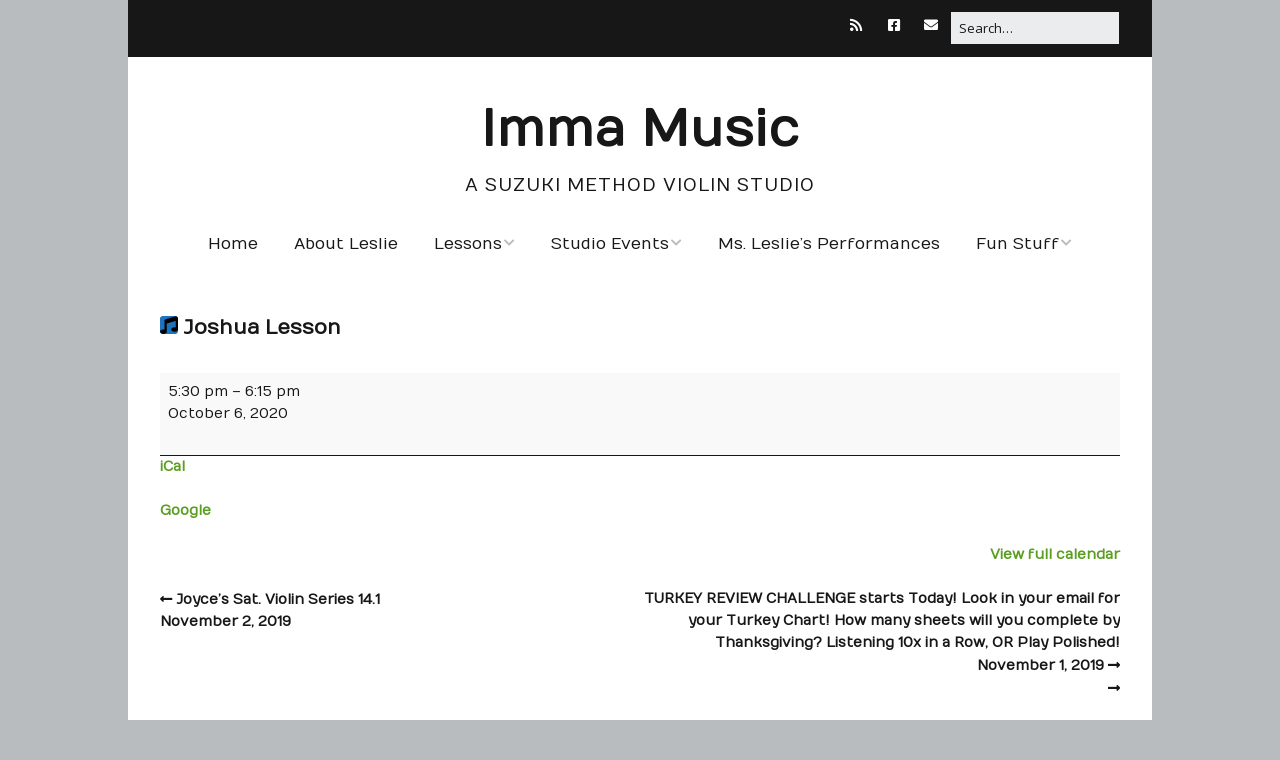

--- FILE ---
content_type: text/html; charset=UTF-8
request_url: http://immamusicstudio.com/mc-events/joshua-lesson-73/
body_size: 12451
content:
<!DOCTYPE html>
<!--[if lte IE 9]><html class="no-js IE9 IE" lang="en-US"><![endif]-->
<!--[if gt IE 9]><!--><html class="no-js" lang="en-US"><!--<![endif]-->
	<head>
				<meta charset="UTF-8" />
	<meta name='robots' content='index, follow, max-image-preview:large, max-snippet:-1, max-video-preview:-1' />
			<link rel="dns-prefetch" href="//fonts.googleapis.com" />
			<script type="text/javascript">
			/* <![CDATA[ */
			document.documentElement.className = document.documentElement.className.replace(new RegExp('(^|\\s)no-js(\\s|$)'), '$1js$2');
			/* ]]> */
		</script>
	
	<!-- This site is optimized with the Yoast SEO plugin v26.8 - https://yoast.com/product/yoast-seo-wordpress/ -->
	<title>Joshua Lesson - Imma Music</title>
	<meta property="og:locale" content="en_US" />
	<meta property="og:type" content="article" />
	<meta property="og:title" content="Joshua Lesson - Imma Music" />
	<meta property="og:url" content="http://immamusicstudio.com/mc-events/joshua-lesson-73/" />
	<meta property="og:site_name" content="Imma Music" />
	<meta property="article:publisher" content="https://www.facebook.com/Imma-Music-Studio-1370965559614464/" />
	<meta name="twitter:card" content="summary_large_image" />
	<script type="application/ld+json" class="yoast-schema-graph">{"@context":"https://schema.org","@graph":[{"@type":"WebPage","@id":"http://immamusicstudio.com/mc-events/joshua-lesson-73/","url":"http://immamusicstudio.com/mc-events/joshua-lesson-73/","name":"Joshua Lesson - Imma Music","isPartOf":{"@id":"http://immamusicstudio.com/#website"},"datePublished":"2020-09-30T21:31:23+00:00","breadcrumb":{"@id":"http://immamusicstudio.com/mc-events/joshua-lesson-73/#breadcrumb"},"inLanguage":"en-US","potentialAction":[{"@type":"ReadAction","target":["http://immamusicstudio.com/mc-events/joshua-lesson-73/"]}]},{"@type":"BreadcrumbList","@id":"http://immamusicstudio.com/mc-events/joshua-lesson-73/#breadcrumb","itemListElement":[{"@type":"ListItem","position":1,"name":"Home","item":"http://immamusicstudio.com/"},{"@type":"ListItem","position":2,"name":"Joshua Lesson"}]},{"@type":"WebSite","@id":"http://immamusicstudio.com/#website","url":"http://immamusicstudio.com/","name":"Imma Music","description":"A Suzuki Method Violin Studio","potentialAction":[{"@type":"SearchAction","target":{"@type":"EntryPoint","urlTemplate":"http://immamusicstudio.com/?s={search_term_string}"},"query-input":{"@type":"PropertyValueSpecification","valueRequired":true,"valueName":"search_term_string"}}],"inLanguage":"en-US"}]}</script>
	<!-- / Yoast SEO plugin. -->


<link rel='dns-prefetch' href='//js.stripe.com' />
<link rel='dns-prefetch' href='//secure.gravatar.com' />
<link rel='dns-prefetch' href='//stats.wp.com' />
<link rel='dns-prefetch' href='//v0.wordpress.com' />
<link rel='dns-prefetch' href='//widgets.wp.com' />
<link rel='dns-prefetch' href='//s0.wp.com' />
<link rel='dns-prefetch' href='//0.gravatar.com' />
<link rel='dns-prefetch' href='//1.gravatar.com' />
<link rel='dns-prefetch' href='//2.gravatar.com' />
<link rel='dns-prefetch' href='//jetpack.wordpress.com' />
<link rel='dns-prefetch' href='//public-api.wordpress.com' />
<link rel="alternate" type="application/rss+xml" title="Imma Music &raquo; Feed" href="http://immamusicstudio.com/feed/" />
<link rel="alternate" type="application/rss+xml" title="Imma Music &raquo; Comments Feed" href="http://immamusicstudio.com/comments/feed/" />
<link rel="alternate" title="oEmbed (JSON)" type="application/json+oembed" href="http://immamusicstudio.com/wp-json/oembed/1.0/embed?url=http%3A%2F%2Fimmamusicstudio.com%2Fmc-events%2Fjoshua-lesson-73%2F" />
<link rel="alternate" title="oEmbed (XML)" type="text/xml+oembed" href="http://immamusicstudio.com/wp-json/oembed/1.0/embed?url=http%3A%2F%2Fimmamusicstudio.com%2Fmc-events%2Fjoshua-lesson-73%2F&#038;format=xml" />
<style id='wp-img-auto-sizes-contain-inline-css' type='text/css'>
img:is([sizes=auto i],[sizes^="auto," i]){contain-intrinsic-size:3000px 1500px}
/*# sourceURL=wp-img-auto-sizes-contain-inline-css */
</style>

<style id='wp-emoji-styles-inline-css' type='text/css'>

	img.wp-smiley, img.emoji {
		display: inline !important;
		border: none !important;
		box-shadow: none !important;
		height: 1em !important;
		width: 1em !important;
		margin: 0 0.07em !important;
		vertical-align: -0.1em !important;
		background: none !important;
		padding: 0 !important;
	}
/*# sourceURL=wp-emoji-styles-inline-css */
</style>
<link rel='stylesheet' id='wp-block-library-css' href='http://immamusicstudio.com/wp-includes/css/dist/block-library/style.min.css?ver=6.9' type='text/css' media='all' />
<style id='global-styles-inline-css' type='text/css'>
:root{--wp--preset--aspect-ratio--square: 1;--wp--preset--aspect-ratio--4-3: 4/3;--wp--preset--aspect-ratio--3-4: 3/4;--wp--preset--aspect-ratio--3-2: 3/2;--wp--preset--aspect-ratio--2-3: 2/3;--wp--preset--aspect-ratio--16-9: 16/9;--wp--preset--aspect-ratio--9-16: 9/16;--wp--preset--color--black: #000000;--wp--preset--color--cyan-bluish-gray: #abb8c3;--wp--preset--color--white: #ffffff;--wp--preset--color--pale-pink: #f78da7;--wp--preset--color--vivid-red: #cf2e2e;--wp--preset--color--luminous-vivid-orange: #ff6900;--wp--preset--color--luminous-vivid-amber: #fcb900;--wp--preset--color--light-green-cyan: #7bdcb5;--wp--preset--color--vivid-green-cyan: #00d084;--wp--preset--color--pale-cyan-blue: #8ed1fc;--wp--preset--color--vivid-cyan-blue: #0693e3;--wp--preset--color--vivid-purple: #9b51e0;--wp--preset--gradient--vivid-cyan-blue-to-vivid-purple: linear-gradient(135deg,rgb(6,147,227) 0%,rgb(155,81,224) 100%);--wp--preset--gradient--light-green-cyan-to-vivid-green-cyan: linear-gradient(135deg,rgb(122,220,180) 0%,rgb(0,208,130) 100%);--wp--preset--gradient--luminous-vivid-amber-to-luminous-vivid-orange: linear-gradient(135deg,rgb(252,185,0) 0%,rgb(255,105,0) 100%);--wp--preset--gradient--luminous-vivid-orange-to-vivid-red: linear-gradient(135deg,rgb(255,105,0) 0%,rgb(207,46,46) 100%);--wp--preset--gradient--very-light-gray-to-cyan-bluish-gray: linear-gradient(135deg,rgb(238,238,238) 0%,rgb(169,184,195) 100%);--wp--preset--gradient--cool-to-warm-spectrum: linear-gradient(135deg,rgb(74,234,220) 0%,rgb(151,120,209) 20%,rgb(207,42,186) 40%,rgb(238,44,130) 60%,rgb(251,105,98) 80%,rgb(254,248,76) 100%);--wp--preset--gradient--blush-light-purple: linear-gradient(135deg,rgb(255,206,236) 0%,rgb(152,150,240) 100%);--wp--preset--gradient--blush-bordeaux: linear-gradient(135deg,rgb(254,205,165) 0%,rgb(254,45,45) 50%,rgb(107,0,62) 100%);--wp--preset--gradient--luminous-dusk: linear-gradient(135deg,rgb(255,203,112) 0%,rgb(199,81,192) 50%,rgb(65,88,208) 100%);--wp--preset--gradient--pale-ocean: linear-gradient(135deg,rgb(255,245,203) 0%,rgb(182,227,212) 50%,rgb(51,167,181) 100%);--wp--preset--gradient--electric-grass: linear-gradient(135deg,rgb(202,248,128) 0%,rgb(113,206,126) 100%);--wp--preset--gradient--midnight: linear-gradient(135deg,rgb(2,3,129) 0%,rgb(40,116,252) 100%);--wp--preset--font-size--small: 13px;--wp--preset--font-size--medium: 20px;--wp--preset--font-size--large: 36px;--wp--preset--font-size--x-large: 42px;--wp--preset--spacing--20: 0.44rem;--wp--preset--spacing--30: 0.67rem;--wp--preset--spacing--40: 1rem;--wp--preset--spacing--50: 1.5rem;--wp--preset--spacing--60: 2.25rem;--wp--preset--spacing--70: 3.38rem;--wp--preset--spacing--80: 5.06rem;--wp--preset--shadow--natural: 6px 6px 9px rgba(0, 0, 0, 0.2);--wp--preset--shadow--deep: 12px 12px 50px rgba(0, 0, 0, 0.4);--wp--preset--shadow--sharp: 6px 6px 0px rgba(0, 0, 0, 0.2);--wp--preset--shadow--outlined: 6px 6px 0px -3px rgb(255, 255, 255), 6px 6px rgb(0, 0, 0);--wp--preset--shadow--crisp: 6px 6px 0px rgb(0, 0, 0);}:where(.is-layout-flex){gap: 0.5em;}:where(.is-layout-grid){gap: 0.5em;}body .is-layout-flex{display: flex;}.is-layout-flex{flex-wrap: wrap;align-items: center;}.is-layout-flex > :is(*, div){margin: 0;}body .is-layout-grid{display: grid;}.is-layout-grid > :is(*, div){margin: 0;}:where(.wp-block-columns.is-layout-flex){gap: 2em;}:where(.wp-block-columns.is-layout-grid){gap: 2em;}:where(.wp-block-post-template.is-layout-flex){gap: 1.25em;}:where(.wp-block-post-template.is-layout-grid){gap: 1.25em;}.has-black-color{color: var(--wp--preset--color--black) !important;}.has-cyan-bluish-gray-color{color: var(--wp--preset--color--cyan-bluish-gray) !important;}.has-white-color{color: var(--wp--preset--color--white) !important;}.has-pale-pink-color{color: var(--wp--preset--color--pale-pink) !important;}.has-vivid-red-color{color: var(--wp--preset--color--vivid-red) !important;}.has-luminous-vivid-orange-color{color: var(--wp--preset--color--luminous-vivid-orange) !important;}.has-luminous-vivid-amber-color{color: var(--wp--preset--color--luminous-vivid-amber) !important;}.has-light-green-cyan-color{color: var(--wp--preset--color--light-green-cyan) !important;}.has-vivid-green-cyan-color{color: var(--wp--preset--color--vivid-green-cyan) !important;}.has-pale-cyan-blue-color{color: var(--wp--preset--color--pale-cyan-blue) !important;}.has-vivid-cyan-blue-color{color: var(--wp--preset--color--vivid-cyan-blue) !important;}.has-vivid-purple-color{color: var(--wp--preset--color--vivid-purple) !important;}.has-black-background-color{background-color: var(--wp--preset--color--black) !important;}.has-cyan-bluish-gray-background-color{background-color: var(--wp--preset--color--cyan-bluish-gray) !important;}.has-white-background-color{background-color: var(--wp--preset--color--white) !important;}.has-pale-pink-background-color{background-color: var(--wp--preset--color--pale-pink) !important;}.has-vivid-red-background-color{background-color: var(--wp--preset--color--vivid-red) !important;}.has-luminous-vivid-orange-background-color{background-color: var(--wp--preset--color--luminous-vivid-orange) !important;}.has-luminous-vivid-amber-background-color{background-color: var(--wp--preset--color--luminous-vivid-amber) !important;}.has-light-green-cyan-background-color{background-color: var(--wp--preset--color--light-green-cyan) !important;}.has-vivid-green-cyan-background-color{background-color: var(--wp--preset--color--vivid-green-cyan) !important;}.has-pale-cyan-blue-background-color{background-color: var(--wp--preset--color--pale-cyan-blue) !important;}.has-vivid-cyan-blue-background-color{background-color: var(--wp--preset--color--vivid-cyan-blue) !important;}.has-vivid-purple-background-color{background-color: var(--wp--preset--color--vivid-purple) !important;}.has-black-border-color{border-color: var(--wp--preset--color--black) !important;}.has-cyan-bluish-gray-border-color{border-color: var(--wp--preset--color--cyan-bluish-gray) !important;}.has-white-border-color{border-color: var(--wp--preset--color--white) !important;}.has-pale-pink-border-color{border-color: var(--wp--preset--color--pale-pink) !important;}.has-vivid-red-border-color{border-color: var(--wp--preset--color--vivid-red) !important;}.has-luminous-vivid-orange-border-color{border-color: var(--wp--preset--color--luminous-vivid-orange) !important;}.has-luminous-vivid-amber-border-color{border-color: var(--wp--preset--color--luminous-vivid-amber) !important;}.has-light-green-cyan-border-color{border-color: var(--wp--preset--color--light-green-cyan) !important;}.has-vivid-green-cyan-border-color{border-color: var(--wp--preset--color--vivid-green-cyan) !important;}.has-pale-cyan-blue-border-color{border-color: var(--wp--preset--color--pale-cyan-blue) !important;}.has-vivid-cyan-blue-border-color{border-color: var(--wp--preset--color--vivid-cyan-blue) !important;}.has-vivid-purple-border-color{border-color: var(--wp--preset--color--vivid-purple) !important;}.has-vivid-cyan-blue-to-vivid-purple-gradient-background{background: var(--wp--preset--gradient--vivid-cyan-blue-to-vivid-purple) !important;}.has-light-green-cyan-to-vivid-green-cyan-gradient-background{background: var(--wp--preset--gradient--light-green-cyan-to-vivid-green-cyan) !important;}.has-luminous-vivid-amber-to-luminous-vivid-orange-gradient-background{background: var(--wp--preset--gradient--luminous-vivid-amber-to-luminous-vivid-orange) !important;}.has-luminous-vivid-orange-to-vivid-red-gradient-background{background: var(--wp--preset--gradient--luminous-vivid-orange-to-vivid-red) !important;}.has-very-light-gray-to-cyan-bluish-gray-gradient-background{background: var(--wp--preset--gradient--very-light-gray-to-cyan-bluish-gray) !important;}.has-cool-to-warm-spectrum-gradient-background{background: var(--wp--preset--gradient--cool-to-warm-spectrum) !important;}.has-blush-light-purple-gradient-background{background: var(--wp--preset--gradient--blush-light-purple) !important;}.has-blush-bordeaux-gradient-background{background: var(--wp--preset--gradient--blush-bordeaux) !important;}.has-luminous-dusk-gradient-background{background: var(--wp--preset--gradient--luminous-dusk) !important;}.has-pale-ocean-gradient-background{background: var(--wp--preset--gradient--pale-ocean) !important;}.has-electric-grass-gradient-background{background: var(--wp--preset--gradient--electric-grass) !important;}.has-midnight-gradient-background{background: var(--wp--preset--gradient--midnight) !important;}.has-small-font-size{font-size: var(--wp--preset--font-size--small) !important;}.has-medium-font-size{font-size: var(--wp--preset--font-size--medium) !important;}.has-large-font-size{font-size: var(--wp--preset--font-size--large) !important;}.has-x-large-font-size{font-size: var(--wp--preset--font-size--x-large) !important;}
/*# sourceURL=global-styles-inline-css */
</style>

<style id='classic-theme-styles-inline-css' type='text/css'>
/*! This file is auto-generated */
.wp-block-button__link{color:#fff;background-color:#32373c;border-radius:9999px;box-shadow:none;text-decoration:none;padding:calc(.667em + 2px) calc(1.333em + 2px);font-size:1.125em}.wp-block-file__button{background:#32373c;color:#fff;text-decoration:none}
/*# sourceURL=/wp-includes/css/classic-themes.min.css */
</style>
<link rel='stylesheet' id='contact-form-7-css' href='http://immamusicstudio.com/wp-content/plugins/contact-form-7/includes/css/styles.css?ver=6.1.4' type='text/css' media='all' />
<link rel='stylesheet' id='wp-banners-css-css' href='http://immamusicstudio.com/wp-content/plugins/custom-banners/assets/css/wp-banners.css?ver=6.9' type='text/css' media='all' />
<link rel='stylesheet' id='wpecpp-css' href='http://immamusicstudio.com/wp-content/plugins/wp-ecommerce-paypal/assets/css/wpecpp.css?ver=2.0.3' type='text/css' media='all' />
<link rel='stylesheet' id='make-google-font-css' href='//fonts.googleapis.com/css?family=Numans%3Aregular%7COpen+Sans%3Aregular%2Citalic%2C700&#038;ver=1.10.9#038;subset=latin' type='text/css' media='all' />
<link rel='stylesheet' id='font-awesome-css' href='http://immamusicstudio.com/wp-content/themes/make/css/libs/font-awesome/css/font-awesome.min.css?ver=5.15.2' type='text/css' media='all' />
<link rel='stylesheet' id='make-main-css' href='http://immamusicstudio.com/wp-content/themes/make/style.css?ver=1.10.9' type='text/css' media='all' />
<link rel='stylesheet' id='make-print-css' href='http://immamusicstudio.com/wp-content/themes/make/css/print.css?ver=1.10.9' type='text/css' media='print' />
<link rel='stylesheet' id='jetpack_likes-css' href='http://immamusicstudio.com/wp-content/plugins/jetpack/modules/likes/style.css?ver=15.4' type='text/css' media='all' />
<link rel='stylesheet' id='dashicons-css' href='http://immamusicstudio.com/wp-includes/css/dashicons.min.css?ver=6.9' type='text/css' media='all' />
<link rel='stylesheet' id='my-calendar-lists-css' href='http://immamusicstudio.com/wp-content/plugins/my-calendar/css/list-presets.css?ver=3.7.0' type='text/css' media='all' />
<link rel='stylesheet' id='my-calendar-reset-css' href='http://immamusicstudio.com/wp-content/plugins/my-calendar/css/reset.css?ver=3.7.0' type='text/css' media='all' />
<link rel='stylesheet' id='my-calendar-style-css' href='http://immamusicstudio.com/wp-content/plugins/my-calendar/styles/twentytwentytwo.css?ver=3.7.0-twentytwentytwo-css' type='text/css' media='all' />
<style id='my-calendar-style-inline-css' type='text/css'>

/* Styles by My Calendar - Joe Dolson https://www.joedolson.com/ */

.my-calendar-modal .event-title svg { background-color: #ffffcc; padding: 3px; }
.mc-main .mc_general .event-title, .mc-main .mc_general .event-title a { background: #ffffcc !important; color: #000000 !important; }
.mc-main .mc_general .event-title button { background: #ffffcc !important; color: #000000 !important; }
.mc-main .mc_general .event-title a:hover, .mc-main .mc_general .event-title a:focus { background: #ffffff !important;}
.mc-main .mc_general .event-title button:hover, .mc-main .mc_general .event-title button:focus { background: #ffffff !important;}
.my-calendar-modal .event-title svg { background-color: #48e246; padding: 3px; }
.mc-main .mc_twinklers .event-title, .mc-main .mc_twinklers .event-title a { background: #48e246 !important; color: #000000 !important; }
.mc-main .mc_twinklers .event-title button { background: #48e246 !important; color: #000000 !important; }
.mc-main .mc_twinklers .event-title a:hover, .mc-main .mc_twinklers .event-title a:focus { background: #7bff79 !important;}
.mc-main .mc_twinklers .event-title button:hover, .mc-main .mc_twinklers .event-title button:focus { background: #7bff79 !important;}
.my-calendar-modal .event-title svg { background-color: #1e73be; padding: 3px; }
.mc-main .mc_lesson .event-title, .mc-main .mc_lesson .event-title a { background: #1e73be !important; color: #ffffff !important; }
.mc-main .mc_lesson .event-title button { background: #1e73be !important; color: #ffffff !important; }
.mc-main .mc_lesson .event-title a:hover, .mc-main .mc_lesson .event-title a:focus { background: #00408b !important;}
.mc-main .mc_lesson .event-title button:hover, .mc-main .mc_lesson .event-title button:focus { background: #00408b !important;}
.my-calendar-modal .event-title svg { background-color: #f45027; padding: 3px; }
.mc-main .mc_opera .event-title, .mc-main .mc_opera .event-title a { background: #f45027 !important; color: #ffffff !important; }
.mc-main .mc_opera .event-title button { background: #f45027 !important; color: #ffffff !important; }
.mc-main .mc_opera .event-title a:hover, .mc-main .mc_opera .event-title a:focus { background: #c11d00 !important;}
.mc-main .mc_opera .event-title button:hover, .mc-main .mc_opera .event-title button:focus { background: #c11d00 !important;}
.my-calendar-modal .event-title svg { background-color: #8224e3; padding: 3px; }
.mc-main .mc_parent-class .event-title, .mc-main .mc_parent-class .event-title a { background: #8224e3 !important; color: #ffffff !important; }
.mc-main .mc_parent-class .event-title button { background: #8224e3 !important; color: #ffffff !important; }
.mc-main .mc_parent-class .event-title a:hover, .mc-main .mc_parent-class .event-title a:focus { background: #4f00b0 !important;}
.mc-main .mc_parent-class .event-title button:hover, .mc-main .mc_parent-class .event-title button:focus { background: #4f00b0 !important;}
.my-calendar-modal .event-title svg { background-color: #f4df22; padding: 3px; }
.mc-main .mc_concerts .event-title, .mc-main .mc_concerts .event-title a { background: #f4df22 !important; color: #000000 !important; }
.mc-main .mc_concerts .event-title button { background: #f4df22 !important; color: #000000 !important; }
.mc-main .mc_concerts .event-title a:hover, .mc-main .mc_concerts .event-title a:focus { background: #ffff55 !important;}
.mc-main .mc_concerts .event-title button:hover, .mc-main .mc_concerts .event-title button:focus { background: #ffff55 !important;}
.my-calendar-modal .event-title svg { background-color: #ee21f2; padding: 3px; }
.mc-main .mc_pre-twinkle .event-title, .mc-main .mc_pre-twinkle .event-title a { background: #ee21f2 !important; color: #ffffff !important; }
.mc-main .mc_pre-twinkle .event-title button { background: #ee21f2 !important; color: #ffffff !important; }
.mc-main .mc_pre-twinkle .event-title a:hover, .mc-main .mc_pre-twinkle .event-title a:focus { background: #bb00bf !important;}
.mc-main .mc_pre-twinkle .event-title button:hover, .mc-main .mc_pre-twinkle .event-title button:focus { background: #bb00bf !important;}
.my-calendar-modal .event-title svg { background-color: #0199b7; padding: 3px; }
.mc-main .mc_teens .event-title, .mc-main .mc_teens .event-title a { background: #0199b7 !important; color: #ffffff !important; }
.mc-main .mc_teens .event-title button { background: #0199b7 !important; color: #ffffff !important; }
.mc-main .mc_teens .event-title a:hover, .mc-main .mc_teens .event-title a:focus { background: #006684 !important;}
.mc-main .mc_teens .event-title button:hover, .mc-main .mc_teens .event-title button:focus { background: #006684 !important;}
.mc-main, .mc-event, .my-calendar-modal, .my-calendar-modal-overlay, .mc-event-list {--primary-dark: #313233; --primary-light: #fff; --secondary-light: #fff; --secondary-dark: #000; --highlight-dark: #666; --highlight-light: #efefef; --close-button: #b32d2e; --search-highlight-bg: #f5e6ab; --main-background: transparent; --main-color: inherit; --navbar-background: transparent; --nav-button-bg: #fff; --nav-button-color: #313233; --nav-button-border: #313233; --nav-input-border: #313233; --nav-input-background: #fff; --nav-input-color: #313233; --grid-cell-border: #0000001f; --grid-header-border: #313233; --grid-header-color: #313233; --grid-weekend-color: #313233; --grid-header-bg: transparent; --grid-weekend-bg: transparent; --grid-cell-background: transparent; --current-day-border: #313233; --current-day-color: #313233; --current-day-bg: transparent; --date-has-events-bg: #313233; --date-has-events-color: #f6f7f7; --calendar-heading: clamp( 1.125rem, 24px, 2.5rem ); --event-title: clamp( 1.25rem, 24px, 2.5rem ); --grid-date: 16px; --grid-date-heading: clamp( .75rem, 16px, 1.5rem ); --modal-title: 1.5rem; --navigation-controls: clamp( .75rem, 16px, 1.5rem ); --card-heading: 1.125rem; --list-date: 1.25rem; --author-card: clamp( .75rem, 14px, 1.5rem); --single-event-title: clamp( 1.25rem, 24px, 2.5rem ); --mini-time-text: clamp( .75rem, 14px 1.25rem ); --list-event-date: 1.25rem; --list-event-title: 1.2rem; --grid-max-width: 1260px; --main-margin: 0 auto; --list-preset-border-color: #000000; --list-preset-stripe-background: rgba( 0,0,0,.04 ); --list-preset-date-badge-background: #000; --list-preset-date-badge-color: #fff; --list-preset-background: transparent; --category-mc_general: #ffffcc; --category-mc_twinklers: #48e246; --category-mc_lesson: #1e73be; --category-mc_opera: #f45027; --category-mc_parent-class: #8224e3; --category-mc_concerts: #f4df22; --category-mc_pre-twinkle: #ee21f2; --category-mc_teens: #0199b7; }
/*# sourceURL=my-calendar-style-inline-css */
</style>
<script type="text/javascript" src="http://immamusicstudio.com/wp-includes/js/jquery/jquery.min.js?ver=3.7.1" id="jquery-core-js"></script>
<script type="text/javascript" src="http://immamusicstudio.com/wp-includes/js/jquery/jquery-migrate.min.js?ver=3.4.1" id="jquery-migrate-js"></script>
<link rel="https://api.w.org/" href="http://immamusicstudio.com/wp-json/" /><link rel="EditURI" type="application/rsd+xml" title="RSD" href="http://immamusicstudio.com/xmlrpc.php?rsd" />
<meta name="generator" content="WordPress 6.9" />
<style type="text/css" media="screen"></style>	<style>img#wpstats{display:none}</style>
				<meta name="viewport" content="width=device-width, initial-scale=1" />
	<style type="text/css">.recentcomments a{display:inline !important;padding:0 !important;margin:0 !important;}</style><link rel='canonical' href='http://immamusicstudio.com/mc-events/joshua-lesson-73/?mc_id=1566' />

<!-- Begin Make Inline CSS -->
<style type="text/css">
body,.font-body{font-family:"Numans","Helvetica Neue",Helvetica,Arial,sans-serif;font-size:14px;font-size:1.4rem;}#comments{font-size:12px;font-size:1.2rem;}.comment-date{font-size:11px;font-size:1.1rem;}button,.ttfmake-button,input[type="button"],input[type="reset"],input[type="submit"],.site-main .gform_wrapper .gform_footer input.button{font-family:"Numans","Helvetica Neue",Helvetica,Arial,sans-serif;font-size:14px;font-size:1.4rem;}h1:not(.site-title),.font-header,.entry-title{font-family:"Numans","Helvetica Neue",Helvetica,Arial,sans-serif;font-size:20px;font-size:2rem;}h2{font-family:"Numans","Helvetica Neue",Helvetica,Arial,sans-serif;font-size:18px;font-size:1.8rem;}h3,.builder-text-content .widget-title{font-family:"Numans","Helvetica Neue",Helvetica,Arial,sans-serif;font-size:18px;font-size:1.8rem;}h4{font-family:"Numans","Helvetica Neue",Helvetica,Arial,sans-serif;font-size:16px;font-size:1.6rem;}.site-title,.site-title a,.font-site-title{font-family:"Numans","Helvetica Neue",Helvetica,Arial,sans-serif;font-size:50px;font-size:5rem;}.site-description,.site-description a,.font-site-tagline{font-family:"Numans","Helvetica Neue",Helvetica,Arial,sans-serif;font-size:18px;font-size:1.8rem;}.site-navigation .menu li a,.font-nav,.site-navigation .menu-toggle{font-family:"Numans","Helvetica Neue",Helvetica,Arial,sans-serif;font-size:16px;font-size:1.6rem;font-weight:normal;font-style:normal;text-transform:none;line-height:1.4;letter-spacing:0px;word-spacing:0px;}.site-navigation .menu li.current_page_item > a,.site-navigation .menu .children li.current_page_item > a,.site-navigation .menu li.current-menu-item > a,.site-navigation .menu .sub-menu li.current-menu-item > a{font-weight:bold;}.header-bar,.header-text,.header-bar .search-form input,.header-bar .menu a,.header-navigation .mobile-menu ul.menu li a{font-family:"Open Sans","Helvetica Neue",Helvetica,Arial,sans-serif;font-size:13px;font-size:1.3rem;font-weight:normal;font-style:normal;text-transform:none;line-height:1.6;letter-spacing:0px;word-spacing:0px;}.header-social-links li a{font-size:16px;font-size:1.6rem;}.sidebar .widget-title,.sidebar .widgettitle,.sidebar .widget-title a,.sidebar .widgettitle a,.font-widget-title{font-family:"Open Sans","Helvetica Neue",Helvetica,Arial,sans-serif;font-size:13px;font-size:1.3rem;font-weight:bold;font-style:normal;text-transform:none;line-height:1.6;letter-spacing:0px;word-spacing:0px;}.sidebar .widget,.font-widget{font-family:"Open Sans","Helvetica Neue",Helvetica,Arial,sans-serif;font-size:13px;font-size:1.3rem;font-weight:normal;font-style:normal;text-transform:none;line-height:1.6;letter-spacing:0px;word-spacing:0px;}.footer-widget-container .widget-title,.footer-widget-container .widgettitle,.footer-widget-container .widget-title a,.footer-widget-container .widgettitle a{font-family:"Open Sans","Helvetica Neue",Helvetica,Arial,sans-serif;font-size:13px;font-size:1.3rem;font-weight:bold;font-style:normal;text-transform:none;line-height:1.6;letter-spacing:0px;word-spacing:0px;}.footer-widget-container .widget{font-family:"Open Sans","Helvetica Neue",Helvetica,Arial,sans-serif;font-size:13px;font-size:1.3rem;font-weight:normal;font-style:normal;text-transform:none;line-height:1.6;letter-spacing:0px;word-spacing:0px;}.footer-text{font-family:"Open Sans","Helvetica Neue",Helvetica,Arial,sans-serif;font-size:13px;font-size:1.3rem;font-weight:normal;font-style:normal;text-transform:none;line-height:1.6;letter-spacing:0px;word-spacing:0px;}.color-primary-text,a,.entry-author-byline a.vcard,.entry-footer a:hover,.comment-form .required,ul.ttfmake-list-dot li:before,ol.ttfmake-list-dot li:before,.entry-comment-count a:hover,.comment-count-icon a:hover{color:#5a9e22;}.color-primary-background,.ttfmake-button.color-primary-background{background-color:#5a9e22;}.color-primary-border{border-color:#5a9e22;}a:hover,a:focus,.entry-author-byline a.vcard:hover,.entry-author-byline a.vcard:focus{color:#4e7f26;}.site-navigation .menu li a:hover,.site-navigation .menu li a:focus{color:#4a8c2b;}.site-content{padding-top:0;}
@media screen and (min-width: 800px){.has-left-sidebar.has-right-sidebar .entry-title{font-size:13px;font-size:1.3rem;}.site-navigation .menu .page_item_has_children a:after,.site-navigation .menu .menu-item-has-children a:after{top:-2px;font-size:12px;font-size:1.2rem;}.site-navigation .menu .sub-menu li a,.site-navigation .menu .children li a{font-family:"Numans","Helvetica Neue",Helvetica,Arial,sans-serif;font-size:14px;font-size:1.4rem;font-weight:normal;font-style:normal;text-transform:none;line-height:1.4;letter-spacing:0px;word-spacing:0px;}.site-navigation .menu .children .page_item_has_children a:after,.site-navigation .menu .sub-menu .menu-item-has-children a:after{font-size:10px;font-size:1rem;}.site-navigation .menu li.current_page_item > a,.site-navigation .menu .children li.current_page_item > a,.site-navigation .menu li.current_page_ancestor > a,.site-navigation .menu li.current-menu-item > a,.site-navigation .menu .sub-menu li.current-menu-item > a,.site-navigation .menu li.current-menu-ancestor > a{font-weight:bold;}.site-navigation ul.menu ul a:hover,.site-navigation ul.menu ul a:focus,.site-navigation .menu ul ul a:hover,.site-navigation .menu ul ul a:focus{background-color:#5a9e22;}.site-navigation ul.menu ul a,.site-navigation .menu ul ul a{color:#7c9926;}}
@media screen and (min-width: 1100px){.header-social-links li a{font-size:14px;font-size:1.4rem;}}
</style>
<!-- End Make Inline CSS -->
	</head>

	<body class="wp-singular mc-events-template-default single single-mc-events postid-1857 wp-theme-make single-mc-mc_body_1566 single-body-event single-mc_lesson single-mc_no-location single- single-past-event single-mc_primary_lesson single-nonrecurring single-mc-45-minutes single-mc-start-16-30 single-mc-group-1155 single-mc-event-1155 single-mc-event single-mc_rel_lesson view-post boxed no-sidebar">
				<div id="site-wrapper" class="site-wrapper">
			<a class="skip-link screen-reader-text" href="#site-content">Skip to content</a>

			
<header id="site-header" class="site-header header-layout-2" role="banner">
		<div class="header-bar right-content">
		<div class="container">
			
<form role="search" method="get" class="search-form" action="http://immamusicstudio.com/">
	<input type="search" class="search-field" id="search-field" placeholder="Search&hellip;" title="Press Enter to submit your search" value="" name="s" aria-label="Search for:">
	<input type="submit" class="search-submit" value="Search" aria-label="Search" role="button">
</form>
					<div class="header-social-links">
			<ul class="social-customizer social-links">
				<li class="make-social-icon">
					<a href="http://immamusicstudio.com/feed/" target="_blank">
						<i class="fa fa-fw fa-rss" aria-hidden="true"></i>
						<span class="screen-reader-text">RSS</span>
					</a>
				</li>
							<li class="make-social-icon">
					<a href="https://www.facebook.com/Imma-Music-Studio-1370965559614464/" target="_blank">
						<i class="fab fa-facebook-square" aria-hidden="true"></i>
						<span class="screen-reader-text">Facebook</span>
					</a>
				</li>
							<li class="make-social-icon">
					<a href="mailto:immamusic@sbcglobal.net">
						<i class="fa fa-fw fa-envelope" aria-hidden="true"></i>
						<span class="screen-reader-text">Email</span>
					</a>
				</li>
			</ul>
			</div>
				
			
		</div>
	</div>
		<div class="site-header-main">
		<div class="container">
			<div class="site-branding">
												<h1 class="site-title">
					<a href="http://immamusicstudio.com/" rel="home">Imma Music</a>
				</h1>
												<span class="site-description">
					A Suzuki Method Violin Studio				</span>
							</div>

			
<nav id="site-navigation" class="site-navigation" role="navigation">
			<button class="menu-toggle">Menu</button>
		<div class=" mobile-menu"><ul id="menu-top-menu" class="menu"><li id="menu-item-33" class="menu-item menu-item-type-post_type menu-item-object-page menu-item-home menu-item-33"><a href="http://immamusicstudio.com/">Home</a></li>
<li id="menu-item-125" class="menu-item menu-item-type-post_type menu-item-object-page menu-item-125"><a href="http://immamusicstudio.com/leslie-brown-katz-violin/">About Leslie</a></li>
<li id="menu-item-113" class="menu-item menu-item-type-post_type menu-item-object-page menu-item-has-children menu-item-113"><a href="http://immamusicstudio.com/lessons-2/">Lessons</a>
<ul class="sub-menu">
	<li id="menu-item-296" class="menu-item menu-item-type-post_type menu-item-object-page menu-item-296"><a href="http://immamusicstudio.com/testimonials/">Testimonials</a></li>
	<li id="menu-item-109" class="menu-item menu-item-type-post_type menu-item-object-page menu-item-109"><a href="http://immamusicstudio.com/notablestudents/">Notable Students</a></li>
	<li id="menu-item-360" class="menu-item menu-item-type-post_type menu-item-object-page menu-item-360"><a href="http://immamusicstudio.com/lessons-2/my-calendar/">Calendar</a></li>
</ul>
</li>
<li id="menu-item-111" class="menu-item menu-item-type-post_type menu-item-object-page menu-item-has-children menu-item-111"><a href="http://immamusicstudio.com/studio-events-2/">Studio Events</a>
<ul class="sub-menu">
	<li id="menu-item-124" class="menu-item menu-item-type-post_type menu-item-object-page menu-item-124"><a href="http://immamusicstudio.com/photo-gallery/">Photo Gallery</a></li>
</ul>
</li>
<li id="menu-item-897" class="menu-item menu-item-type-post_type menu-item-object-page menu-item-897"><a href="http://immamusicstudio.com/home/upcoming-performances/">Ms. Leslie’s Performances</a></li>
<li id="menu-item-120" class="menu-item menu-item-type-post_type menu-item-object-page menu-item-has-children menu-item-120"><a href="http://immamusicstudio.com/fun-stuff-2/">Fun Stuff</a>
<ul class="sub-menu">
	<li id="menu-item-32" class="menu-item menu-item-type-post_type menu-item-object-page current_page_parent menu-item-32"><a href="http://immamusicstudio.com/tales/">String Tales</a></li>
	<li id="menu-item-118" class="menu-item menu-item-type-post_type menu-item-object-page menu-item-118"><a href="http://immamusicstudio.com/connections-2/">Connections</a></li>
</ul>
</li>
</ul></div></nav>		</div>
	</div>
</header>
			<div id="site-content" class="site-content">
				<div class="container">

<main id="site-main" class="site-main" role="main">

			
<article id="post-1857" class="post-1857 mc-events type-mc-events status-publish hentry mc-event-category-lesson">
		<header class="entry-header">
		<div class="entry-meta">

</div>


<h1 class="entry-title">
			<svg style="background:#1e73be;fill:#ffffff" focusable="false" role="img" aria-labelledby="cat_1566" class="category-icon" xmlns="http://www.w3.org/2000/svg" viewBox="0 0 512 512"><!-- Font Awesome Free 5.15.3 by @fontawesome - https://fontawesome.com License - https://fontawesome.com/license/free (Icons: CC BY 4.0, Fonts: SIL OFL 1.1, Code: MIT License) --><title id='cat_1566'>Category: Lesson</title><path d="M470.38 1.51L150.41 96A32 32 0 0 0 128 126.51v261.41A139 139 0 0 0 96 384c-53 0-96 28.66-96 64s43 64 96 64 96-28.66 96-64V214.32l256-75v184.61a138.4 138.4 0 0 0-32-3.93c-53 0-96 28.66-96 64s43 64 96 64 96-28.65 96-64V32a32 32 0 0 0-41.62-30.49z"/></svg> Joshua Lesson	</h1>
<div class="entry-meta">
</div>	</header>
	
	<div class="entry-content">
				<article id='mc_single_06_1566-single-1566' class='mc-mc_single_1566 single-event mc_lesson mc_no-location  past-event mc_primary_lesson nonrecurring mc-45-minutes mc-start-16-30 mc-group-1155 mc-event-1155 mc-event mc_rel_lesson'><header>	<span class="summary screen-reader-text">Joshua Lesson</span></header><div id='mc_single_06_1566-single-details-1566' class='details no-image' >

	
	<div class='time-block'>
		<span class='mc-icon' aria-hidden='true'></span>
		<p><span class="time-wrapper"><span class='event-time dtstart'><time class='value-title' datetime='2020-10-06T17:30:00+08:00' title='2020-10-06T17:30:00+08:00'>5:30 pm</time></span> <span class='time-separator'> &ndash; </span> <span class='end-time dtend'> <time class='value-title' datetime='2020-10-06T18:15:00+08:00' title='2020-10-06T18:15:00+08:00'>6:15 pm</time></span></span><br /><span class="date-wrapper"><span class='mc-start-date dtstart' title='2020-10-06T17:30:00+08:00' content='2020-10-06T17:30:00+08:00'>October 6, 2020</span>  </span></p>
	</div>
		<div class="sharing">	<p class='ical'><a class='ical' rel='nofollow' href='http://immamusicstudio.com/lessons-2/my-calendar/?vcal=1566'><span class='mc-icon' aria-hidden='true'></span>iCal</a></p>	<p class='gcal'><a href='https://www.google.com/calendar/render?action=TEMPLATE&#038;dates=20201006T173000/20201006T181500&#038;sprop=website:http://immamusicstudio.com/mc-events/joshua-lesson-73/&#038;text=Joshua+Lesson&#038;location=&#038;sprop=name:Imma+Music&#038;details=&#038;sf=true&#038;output=xml' class='gcal external' rel='nofollow'><span class='mc-icon' aria-hidden='true'></span>Google</a></p></div>
		<p class='view-full'><a href='http://immamusicstudio.com/lessons-2/my-calendar/'>View full calendar</a></p></div><!--end .details--></article>		
	</div>

		<footer class="entry-footer">
		<div class="entry-meta">

</div>	</footer>
	</article>
		<nav class="navigation post-navigation" role="navigation">
	<span class="screen-reader-text">Post navigation</span>
	<div class="nav-links">
		<div class="nav-previous"><a href="http://immamusicstudio.com/mc-events/joyces-sat-violin-series-14-1-2/?mc_id=1159" rel="next" class="mc-adjacent">Joyce&#8217;s Sat. Violin Series 14.1 <span class="mc-event-date">November 2, 2019</span></a></div><div class="nav-next"><a href="http://immamusicstudio.com/mc-events/turkey-review-challenge-starts-today-look-in-your-email-for-your-turkey-chart-how-many-sheets-will-you-complete-by-thanksgiving-listening-10x-in-a-row-or-play-polished/?mc_id=1170" rel="next" class="mc-adjacent">TURKEY REVIEW CHALLENGE starts Today! Look in your email for your Turkey Chart! How many sheets will you complete by Thanksgiving? Listening 10x in a Row, OR Play Polished! <span class="mc-event-date">November 1, 2019</span></a></div>	</div>
</nav>
		
	
</main>



				</div>
			</div>

			
<footer id="site-footer" class="site-footer footer-layout-1" role="contentinfo">
	<div class="container">
		
		
<div class="site-info">
	
		<div class="footer-credit">
		Built with <a class="theme-name" href="https://thethemefoundry.com/make/" target="_blank">Make</a>. Your friendly WordPress page builder theme.	</div>
	</div>

				<div class="footer-social-links">
			<ul class="social-customizer social-links">
				<li class="make-social-icon">
					<a href="http://immamusicstudio.com/feed/" target="_blank">
						<i class="fa fa-fw fa-rss" aria-hidden="true"></i>
						<span class="screen-reader-text">RSS</span>
					</a>
				</li>
							<li class="make-social-icon">
					<a href="https://www.facebook.com/Imma-Music-Studio-1370965559614464/" target="_blank">
						<i class="fab fa-facebook-square" aria-hidden="true"></i>
						<span class="screen-reader-text">Facebook</span>
					</a>
				</li>
							<li class="make-social-icon">
					<a href="mailto:immamusic@sbcglobal.net">
						<i class="fa fa-fw fa-envelope" aria-hidden="true"></i>
						<span class="screen-reader-text">Email</span>
					</a>
				</li>
			</ul>
			</div>
		</div>
</footer>		</div>

		<script type="speculationrules">
{"prefetch":[{"source":"document","where":{"and":[{"href_matches":"/*"},{"not":{"href_matches":["/wp-*.php","/wp-admin/*","/wp-content/uploads/*","/wp-content/*","/wp-content/plugins/*","/wp-content/themes/make/*","/*\\?(.+)"]}},{"not":{"selector_matches":"a[rel~=\"nofollow\"]"}},{"not":{"selector_matches":".no-prefetch, .no-prefetch a"}}]},"eagerness":"conservative"}]}
</script>
	<div style="display:none">
			<div class="grofile-hash-map-1f2a4e1191fa9104c843fbde659ff2ea">
		</div>
		</div>
		<script type="text/javascript" src="http://immamusicstudio.com/wp-includes/js/dist/hooks.min.js?ver=dd5603f07f9220ed27f1" id="wp-hooks-js"></script>
<script type="text/javascript" src="http://immamusicstudio.com/wp-includes/js/dist/i18n.min.js?ver=c26c3dc7bed366793375" id="wp-i18n-js"></script>
<script type="text/javascript" id="wp-i18n-js-after">
/* <![CDATA[ */
wp.i18n.setLocaleData( { 'text direction\u0004ltr': [ 'ltr' ] } );
//# sourceURL=wp-i18n-js-after
/* ]]> */
</script>
<script type="text/javascript" src="http://immamusicstudio.com/wp-content/plugins/contact-form-7/includes/swv/js/index.js?ver=6.1.4" id="swv-js"></script>
<script type="text/javascript" id="contact-form-7-js-before">
/* <![CDATA[ */
var wpcf7 = {
    "api": {
        "root": "http:\/\/immamusicstudio.com\/wp-json\/",
        "namespace": "contact-form-7\/v1"
    },
    "cached": 1
};
//# sourceURL=contact-form-7-js-before
/* ]]> */
</script>
<script type="text/javascript" src="http://immamusicstudio.com/wp-content/plugins/contact-form-7/includes/js/index.js?ver=6.1.4" id="contact-form-7-js"></script>
<script type="text/javascript" src="http://immamusicstudio.com/wp-content/plugins/custom-banners/assets/js/jquery.cycle2.min.js?ver=6.9" id="gp_cycle2-js"></script>
<script type="text/javascript" src="http://immamusicstudio.com/wp-content/plugins/custom-banners/assets/js/custom-banners.js?ver=6.9" id="custom-banners-js-js"></script>
<script type="text/javascript" src="https://js.stripe.com/v3/" id="stripe-js-js"></script>
<script type="text/javascript" id="wpecpp-js-extra">
/* <![CDATA[ */
var wpecpp = {"ajaxUrl":"http://immamusicstudio.com/wp-admin/admin-ajax.php","nonce":"916aefc4d1","opens":"2","cancel":"","return":""};
//# sourceURL=wpecpp-js-extra
/* ]]> */
</script>
<script type="text/javascript" src="http://immamusicstudio.com/wp-content/plugins/wp-ecommerce-paypal/assets/js/wpecpp.js?ver=2.0.3" id="wpecpp-js"></script>
<script type="text/javascript" id="make-frontend-js-extra">
/* <![CDATA[ */
var MakeFrontEnd = {"fitvids":{"selectors":""}};
//# sourceURL=make-frontend-js-extra
/* ]]> */
</script>
<script type="text/javascript" src="http://immamusicstudio.com/wp-content/themes/make/js/frontend.js?ver=1.10.9" id="make-frontend-js"></script>
<script type="text/javascript" src="http://immamusicstudio.com/wp-content/themes/make/js/formatting/dynamic-stylesheet/dynamic-stylesheet.js?ver=1.10.9" id="make-dynamic-stylesheet-js"></script>
<script type="text/javascript" src="https://secure.gravatar.com/js/gprofiles.js?ver=202604" id="grofiles-cards-js"></script>
<script type="text/javascript" id="wpgroho-js-extra">
/* <![CDATA[ */
var WPGroHo = {"my_hash":""};
//# sourceURL=wpgroho-js-extra
/* ]]> */
</script>
<script type="text/javascript" src="http://immamusicstudio.com/wp-content/plugins/jetpack/modules/wpgroho.js?ver=15.4" id="wpgroho-js"></script>
<script type="text/javascript" id="jetpack-stats-js-before">
/* <![CDATA[ */
_stq = window._stq || [];
_stq.push([ "view", {"v":"ext","blog":"121080290","post":"1857","tz":"8","srv":"immamusicstudio.com","j":"1:15.4"} ]);
_stq.push([ "clickTrackerInit", "121080290", "1857" ]);
//# sourceURL=jetpack-stats-js-before
/* ]]> */
</script>
<script type="text/javascript" src="https://stats.wp.com/e-202604.js" id="jetpack-stats-js" defer="defer" data-wp-strategy="defer"></script>
<script type="text/javascript" src="http://immamusicstudio.com/wp-includes/js/dist/dom-ready.min.js?ver=f77871ff7694fffea381" id="wp-dom-ready-js"></script>
<script type="text/javascript" src="http://immamusicstudio.com/wp-includes/js/dist/a11y.min.js?ver=cb460b4676c94bd228ed" id="wp-a11y-js"></script>
<script type="text/javascript" id="mc.mcjs-js-extra">
/* <![CDATA[ */
var my_calendar = {"grid":"modal","list":"modal","mini":"modal","ajax":"true","links":"true","newWindow":"New tab","subscribe":"Subscribe","export":"Export","action":"mcjs_action","security":"3723f6d4b9","ajaxurl":"http://immamusicstudio.com/wp-admin/admin-ajax.php"};
//# sourceURL=mc.mcjs-js-extra
/* ]]> */
</script>
<script type="text/javascript" src="http://immamusicstudio.com/wp-content/plugins/my-calendar/js/mcjs.min.js?ver=3.7.0" id="mc.mcjs-js"></script>
<script type="text/javascript" id="mc-modal-js-extra">
/* <![CDATA[ */
var mcm = {"context":""};
//# sourceURL=mc-modal-js-extra
/* ]]> */
</script>
<script type="text/javascript" src="http://immamusicstudio.com/wp-content/plugins/my-calendar/js/modal/accessible-modal-window-aria.min.js?ver=3.7.0" id="mc-modal-js"></script>
<script id="wp-emoji-settings" type="application/json">
{"baseUrl":"https://s.w.org/images/core/emoji/17.0.2/72x72/","ext":".png","svgUrl":"https://s.w.org/images/core/emoji/17.0.2/svg/","svgExt":".svg","source":{"concatemoji":"http://immamusicstudio.com/wp-includes/js/wp-emoji-release.min.js?ver=6.9"}}
</script>
<script type="module">
/* <![CDATA[ */
/*! This file is auto-generated */
const a=JSON.parse(document.getElementById("wp-emoji-settings").textContent),o=(window._wpemojiSettings=a,"wpEmojiSettingsSupports"),s=["flag","emoji"];function i(e){try{var t={supportTests:e,timestamp:(new Date).valueOf()};sessionStorage.setItem(o,JSON.stringify(t))}catch(e){}}function c(e,t,n){e.clearRect(0,0,e.canvas.width,e.canvas.height),e.fillText(t,0,0);t=new Uint32Array(e.getImageData(0,0,e.canvas.width,e.canvas.height).data);e.clearRect(0,0,e.canvas.width,e.canvas.height),e.fillText(n,0,0);const a=new Uint32Array(e.getImageData(0,0,e.canvas.width,e.canvas.height).data);return t.every((e,t)=>e===a[t])}function p(e,t){e.clearRect(0,0,e.canvas.width,e.canvas.height),e.fillText(t,0,0);var n=e.getImageData(16,16,1,1);for(let e=0;e<n.data.length;e++)if(0!==n.data[e])return!1;return!0}function u(e,t,n,a){switch(t){case"flag":return n(e,"\ud83c\udff3\ufe0f\u200d\u26a7\ufe0f","\ud83c\udff3\ufe0f\u200b\u26a7\ufe0f")?!1:!n(e,"\ud83c\udde8\ud83c\uddf6","\ud83c\udde8\u200b\ud83c\uddf6")&&!n(e,"\ud83c\udff4\udb40\udc67\udb40\udc62\udb40\udc65\udb40\udc6e\udb40\udc67\udb40\udc7f","\ud83c\udff4\u200b\udb40\udc67\u200b\udb40\udc62\u200b\udb40\udc65\u200b\udb40\udc6e\u200b\udb40\udc67\u200b\udb40\udc7f");case"emoji":return!a(e,"\ud83e\u1fac8")}return!1}function f(e,t,n,a){let r;const o=(r="undefined"!=typeof WorkerGlobalScope&&self instanceof WorkerGlobalScope?new OffscreenCanvas(300,150):document.createElement("canvas")).getContext("2d",{willReadFrequently:!0}),s=(o.textBaseline="top",o.font="600 32px Arial",{});return e.forEach(e=>{s[e]=t(o,e,n,a)}),s}function r(e){var t=document.createElement("script");t.src=e,t.defer=!0,document.head.appendChild(t)}a.supports={everything:!0,everythingExceptFlag:!0},new Promise(t=>{let n=function(){try{var e=JSON.parse(sessionStorage.getItem(o));if("object"==typeof e&&"number"==typeof e.timestamp&&(new Date).valueOf()<e.timestamp+604800&&"object"==typeof e.supportTests)return e.supportTests}catch(e){}return null}();if(!n){if("undefined"!=typeof Worker&&"undefined"!=typeof OffscreenCanvas&&"undefined"!=typeof URL&&URL.createObjectURL&&"undefined"!=typeof Blob)try{var e="postMessage("+f.toString()+"("+[JSON.stringify(s),u.toString(),c.toString(),p.toString()].join(",")+"));",a=new Blob([e],{type:"text/javascript"});const r=new Worker(URL.createObjectURL(a),{name:"wpTestEmojiSupports"});return void(r.onmessage=e=>{i(n=e.data),r.terminate(),t(n)})}catch(e){}i(n=f(s,u,c,p))}t(n)}).then(e=>{for(const n in e)a.supports[n]=e[n],a.supports.everything=a.supports.everything&&a.supports[n],"flag"!==n&&(a.supports.everythingExceptFlag=a.supports.everythingExceptFlag&&a.supports[n]);var t;a.supports.everythingExceptFlag=a.supports.everythingExceptFlag&&!a.supports.flag,a.supports.everything||((t=a.source||{}).concatemoji?r(t.concatemoji):t.wpemoji&&t.twemoji&&(r(t.twemoji),r(t.wpemoji)))});
//# sourceURL=http://immamusicstudio.com/wp-includes/js/wp-emoji-loader.min.js
/* ]]> */
</script>

	</body>
</html>

<!-- Page cached by LiteSpeed Cache 7.7 on 2026-01-24 09:23:48 -->